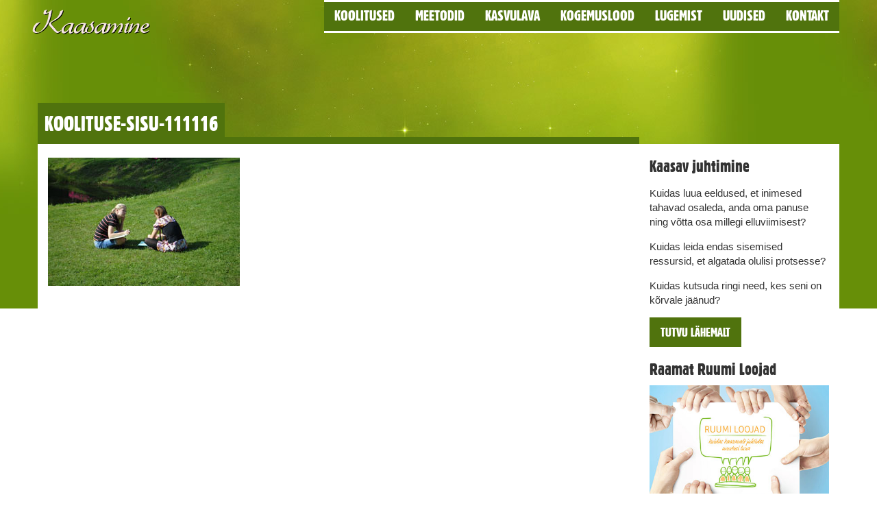

--- FILE ---
content_type: text/html; charset=UTF-8
request_url: https://kaasamine.ee/koolitused/kaasava-juhtimise-koolitus-2012/koolituse-sisu-111116/
body_size: 7938
content:
<!DOCTYPE html>
<html lang="en">
  <head>
    <meta charset="utf-8">
    <meta http-equiv="X-UA-Compatible" content="IE=edge">
    <meta name="viewport" content="width=device-width, initial-scale=1">
    <link rel="stylesheet" href="//maxcdn.bootstrapcdn.com/font-awesome/4.3.0/css/font-awesome.min.css">
    
    

    <!-- Google tag (gtag.js) -->
<script async src="https://www.googletagmanager.com/gtag/js?id=G-ZHDVPVGSMD"></script>
<script>
  window.dataLayer = window.dataLayer || [];
  function gtag(){dataLayer.push(arguments);}
  gtag('js', new Date());
  gtag('config', 'UA-23399287-1');
  gtag('config', 'G-ZHDVPVGSMD');
</script>
    <title>
      koolituse-sisu-111116 - Kaasav juhtimine    </title>
<link data-rocket-preload as="style" href="https://fonts.googleapis.com/css?family=Playball%7CMontserrat&#038;display=swap" rel="preload">
<link href="https://fonts.googleapis.com/css?family=Playball%7CMontserrat&#038;display=swap" media="print" onload="this.media=&#039;all&#039;" rel="stylesheet">
<noscript><link rel="stylesheet" href="https://fonts.googleapis.com/css?family=Playball%7CMontserrat&#038;display=swap"></noscript>

    <meta name='robots' content='index, follow, max-image-preview:large, max-snippet:-1, max-video-preview:-1' />

	<!-- This site is optimized with the Yoast SEO plugin v26.7 - https://yoast.com/wordpress/plugins/seo/ -->
	<link rel="canonical" href="https://kaasamine.ee/koolitused/kaasava-juhtimise-koolitus-2012/koolituse-sisu-111116/" />
	<meta property="og:locale" content="et_EE" />
	<meta property="og:type" content="article" />
	<meta property="og:title" content="koolituse-sisu-111116 - Kaasav juhtimine" />
	<meta property="og:url" content="https://kaasamine.ee/koolitused/kaasava-juhtimise-koolitus-2012/koolituse-sisu-111116/" />
	<meta property="og:site_name" content="Kaasav juhtimine" />
	<meta property="og:image" content="https://kaasamine.ee/koolitused/kaasava-juhtimise-koolitus-2012/koolituse-sisu-111116" />
	<meta property="og:image:width" content="280" />
	<meta property="og:image:height" content="187" />
	<meta property="og:image:type" content="image/jpeg" />
	<meta name="twitter:card" content="summary_large_image" />
	<script type="application/ld+json" class="yoast-schema-graph">{"@context":"https://schema.org","@graph":[{"@type":"WebPage","@id":"https://kaasamine.ee/koolitused/kaasava-juhtimise-koolitus-2012/koolituse-sisu-111116/","url":"https://kaasamine.ee/koolitused/kaasava-juhtimise-koolitus-2012/koolituse-sisu-111116/","name":"koolituse-sisu-111116 - Kaasav juhtimine","isPartOf":{"@id":"https://kaasamine.ee/#website"},"primaryImageOfPage":{"@id":"https://kaasamine.ee/koolitused/kaasava-juhtimise-koolitus-2012/koolituse-sisu-111116/#primaryimage"},"image":{"@id":"https://kaasamine.ee/koolitused/kaasava-juhtimise-koolitus-2012/koolituse-sisu-111116/#primaryimage"},"thumbnailUrl":"https://kaasamine.ee/wp-content/uploads/2017/01/koolituse-sisu-111116.jpg","datePublished":"2017-01-06T12:58:55+00:00","breadcrumb":{"@id":"https://kaasamine.ee/koolitused/kaasava-juhtimise-koolitus-2012/koolituse-sisu-111116/#breadcrumb"},"inLanguage":"et","potentialAction":[{"@type":"ReadAction","target":["https://kaasamine.ee/koolitused/kaasava-juhtimise-koolitus-2012/koolituse-sisu-111116/"]}]},{"@type":"ImageObject","inLanguage":"et","@id":"https://kaasamine.ee/koolitused/kaasava-juhtimise-koolitus-2012/koolituse-sisu-111116/#primaryimage","url":"https://kaasamine.ee/wp-content/uploads/2017/01/koolituse-sisu-111116.jpg","contentUrl":"https://kaasamine.ee/wp-content/uploads/2017/01/koolituse-sisu-111116.jpg","width":280,"height":187},{"@type":"BreadcrumbList","@id":"https://kaasamine.ee/koolitused/kaasava-juhtimise-koolitus-2012/koolituse-sisu-111116/#breadcrumb","itemListElement":[{"@type":"ListItem","position":1,"name":"Home","item":"https://kaasamine.ee/"},{"@type":"ListItem","position":2,"name":"Koolitused","item":"https://kaasamine.ee/koolitused/"},{"@type":"ListItem","position":3,"name":"Kuidas inspireerida inimesi tegutsema, võtma vastutust ja leidma uuenduslikke lahendusi?","item":"https://kaasamine.ee/koolitused/kaasava-juhtimise-koolitus-2012/"},{"@type":"ListItem","position":4,"name":"koolituse-sisu-111116"}]},{"@type":"WebSite","@id":"https://kaasamine.ee/#website","url":"https://kaasamine.ee/","name":"Kaasav juhtimine","description":"Kaasav juhtimine peopesal","publisher":{"@id":"https://kaasamine.ee/#organization"},"potentialAction":[{"@type":"SearchAction","target":{"@type":"EntryPoint","urlTemplate":"https://kaasamine.ee/?s={search_term_string}"},"query-input":{"@type":"PropertyValueSpecification","valueRequired":true,"valueName":"search_term_string"}}],"inLanguage":"et"},{"@type":"Organization","@id":"https://kaasamine.ee/#organization","name":"Kaasamine","url":"https://kaasamine.ee/","logo":{"@type":"ImageObject","inLanguage":"et","@id":"https://kaasamine.ee/#/schema/logo/image/","url":"https://kaasamine.ee/wp-content/uploads/2017/01/logo.png","contentUrl":"https://kaasamine.ee/wp-content/uploads/2017/01/logo.png","width":185,"height":50,"caption":"Kaasamine"},"image":{"@id":"https://kaasamine.ee/#/schema/logo/image/"}}]}</script>
	<!-- / Yoast SEO plugin. -->


<link href='https://fonts.gstatic.com' crossorigin rel='preconnect' />
<link rel="alternate" title="oEmbed (JSON)" type="application/json+oembed" href="https://kaasamine.ee/wp-json/oembed/1.0/embed?url=https%3A%2F%2Fkaasamine.ee%2Fkoolitused%2Fkaasava-juhtimise-koolitus-2012%2Fkoolituse-sisu-111116%2F" />
<link rel="alternate" title="oEmbed (XML)" type="text/xml+oembed" href="https://kaasamine.ee/wp-json/oembed/1.0/embed?url=https%3A%2F%2Fkaasamine.ee%2Fkoolitused%2Fkaasava-juhtimise-koolitus-2012%2Fkoolituse-sisu-111116%2F&#038;format=xml" />
<style id='wp-img-auto-sizes-contain-inline-css' type='text/css'>
img:is([sizes=auto i],[sizes^="auto," i]){contain-intrinsic-size:3000px 1500px}
/*# sourceURL=wp-img-auto-sizes-contain-inline-css */
</style>
<style id='wp-emoji-styles-inline-css' type='text/css'>

	img.wp-smiley, img.emoji {
		display: inline !important;
		border: none !important;
		box-shadow: none !important;
		height: 1em !important;
		width: 1em !important;
		margin: 0 0.07em !important;
		vertical-align: -0.1em !important;
		background: none !important;
		padding: 0 !important;
	}
/*# sourceURL=wp-emoji-styles-inline-css */
</style>
<style id='wp-block-library-inline-css' type='text/css'>
:root{--wp-block-synced-color:#7a00df;--wp-block-synced-color--rgb:122,0,223;--wp-bound-block-color:var(--wp-block-synced-color);--wp-editor-canvas-background:#ddd;--wp-admin-theme-color:#007cba;--wp-admin-theme-color--rgb:0,124,186;--wp-admin-theme-color-darker-10:#006ba1;--wp-admin-theme-color-darker-10--rgb:0,107,160.5;--wp-admin-theme-color-darker-20:#005a87;--wp-admin-theme-color-darker-20--rgb:0,90,135;--wp-admin-border-width-focus:2px}@media (min-resolution:192dpi){:root{--wp-admin-border-width-focus:1.5px}}.wp-element-button{cursor:pointer}:root .has-very-light-gray-background-color{background-color:#eee}:root .has-very-dark-gray-background-color{background-color:#313131}:root .has-very-light-gray-color{color:#eee}:root .has-very-dark-gray-color{color:#313131}:root .has-vivid-green-cyan-to-vivid-cyan-blue-gradient-background{background:linear-gradient(135deg,#00d084,#0693e3)}:root .has-purple-crush-gradient-background{background:linear-gradient(135deg,#34e2e4,#4721fb 50%,#ab1dfe)}:root .has-hazy-dawn-gradient-background{background:linear-gradient(135deg,#faaca8,#dad0ec)}:root .has-subdued-olive-gradient-background{background:linear-gradient(135deg,#fafae1,#67a671)}:root .has-atomic-cream-gradient-background{background:linear-gradient(135deg,#fdd79a,#004a59)}:root .has-nightshade-gradient-background{background:linear-gradient(135deg,#330968,#31cdcf)}:root .has-midnight-gradient-background{background:linear-gradient(135deg,#020381,#2874fc)}:root{--wp--preset--font-size--normal:16px;--wp--preset--font-size--huge:42px}.has-regular-font-size{font-size:1em}.has-larger-font-size{font-size:2.625em}.has-normal-font-size{font-size:var(--wp--preset--font-size--normal)}.has-huge-font-size{font-size:var(--wp--preset--font-size--huge)}.has-text-align-center{text-align:center}.has-text-align-left{text-align:left}.has-text-align-right{text-align:right}.has-fit-text{white-space:nowrap!important}#end-resizable-editor-section{display:none}.aligncenter{clear:both}.items-justified-left{justify-content:flex-start}.items-justified-center{justify-content:center}.items-justified-right{justify-content:flex-end}.items-justified-space-between{justify-content:space-between}.screen-reader-text{border:0;clip-path:inset(50%);height:1px;margin:-1px;overflow:hidden;padding:0;position:absolute;width:1px;word-wrap:normal!important}.screen-reader-text:focus{background-color:#ddd;clip-path:none;color:#444;display:block;font-size:1em;height:auto;left:5px;line-height:normal;padding:15px 23px 14px;text-decoration:none;top:5px;width:auto;z-index:100000}html :where(.has-border-color){border-style:solid}html :where([style*=border-top-color]){border-top-style:solid}html :where([style*=border-right-color]){border-right-style:solid}html :where([style*=border-bottom-color]){border-bottom-style:solid}html :where([style*=border-left-color]){border-left-style:solid}html :where([style*=border-width]){border-style:solid}html :where([style*=border-top-width]){border-top-style:solid}html :where([style*=border-right-width]){border-right-style:solid}html :where([style*=border-bottom-width]){border-bottom-style:solid}html :where([style*=border-left-width]){border-left-style:solid}html :where(img[class*=wp-image-]){height:auto;max-width:100%}:where(figure){margin:0 0 1em}html :where(.is-position-sticky){--wp-admin--admin-bar--position-offset:var(--wp-admin--admin-bar--height,0px)}@media screen and (max-width:600px){html :where(.is-position-sticky){--wp-admin--admin-bar--position-offset:0px}}

/*# sourceURL=wp-block-library-inline-css */
</style><style id='wp-block-heading-inline-css' type='text/css'>
h1:where(.wp-block-heading).has-background,h2:where(.wp-block-heading).has-background,h3:where(.wp-block-heading).has-background,h4:where(.wp-block-heading).has-background,h5:where(.wp-block-heading).has-background,h6:where(.wp-block-heading).has-background{padding:1.25em 2.375em}h1.has-text-align-left[style*=writing-mode]:where([style*=vertical-lr]),h1.has-text-align-right[style*=writing-mode]:where([style*=vertical-rl]),h2.has-text-align-left[style*=writing-mode]:where([style*=vertical-lr]),h2.has-text-align-right[style*=writing-mode]:where([style*=vertical-rl]),h3.has-text-align-left[style*=writing-mode]:where([style*=vertical-lr]),h3.has-text-align-right[style*=writing-mode]:where([style*=vertical-rl]),h4.has-text-align-left[style*=writing-mode]:where([style*=vertical-lr]),h4.has-text-align-right[style*=writing-mode]:where([style*=vertical-rl]),h5.has-text-align-left[style*=writing-mode]:where([style*=vertical-lr]),h5.has-text-align-right[style*=writing-mode]:where([style*=vertical-rl]),h6.has-text-align-left[style*=writing-mode]:where([style*=vertical-lr]),h6.has-text-align-right[style*=writing-mode]:where([style*=vertical-rl]){rotate:180deg}
/*# sourceURL=https://kaasamine.ee/wp-includes/blocks/heading/style.min.css */
</style>
<style id='wp-block-paragraph-inline-css' type='text/css'>
.is-small-text{font-size:.875em}.is-regular-text{font-size:1em}.is-large-text{font-size:2.25em}.is-larger-text{font-size:3em}.has-drop-cap:not(:focus):first-letter{float:left;font-size:8.4em;font-style:normal;font-weight:100;line-height:.68;margin:.05em .1em 0 0;text-transform:uppercase}body.rtl .has-drop-cap:not(:focus):first-letter{float:none;margin-left:.1em}p.has-drop-cap.has-background{overflow:hidden}:root :where(p.has-background){padding:1.25em 2.375em}:where(p.has-text-color:not(.has-link-color)) a{color:inherit}p.has-text-align-left[style*="writing-mode:vertical-lr"],p.has-text-align-right[style*="writing-mode:vertical-rl"]{rotate:180deg}
/*# sourceURL=https://kaasamine.ee/wp-includes/blocks/paragraph/style.min.css */
</style>
<style id='wp-block-spacer-inline-css' type='text/css'>
.wp-block-spacer{clear:both}
/*# sourceURL=https://kaasamine.ee/wp-includes/blocks/spacer/style.min.css */
</style>
<style id='global-styles-inline-css' type='text/css'>
:root{--wp--preset--aspect-ratio--square: 1;--wp--preset--aspect-ratio--4-3: 4/3;--wp--preset--aspect-ratio--3-4: 3/4;--wp--preset--aspect-ratio--3-2: 3/2;--wp--preset--aspect-ratio--2-3: 2/3;--wp--preset--aspect-ratio--16-9: 16/9;--wp--preset--aspect-ratio--9-16: 9/16;--wp--preset--color--black: #000000;--wp--preset--color--cyan-bluish-gray: #abb8c3;--wp--preset--color--white: #ffffff;--wp--preset--color--pale-pink: #f78da7;--wp--preset--color--vivid-red: #cf2e2e;--wp--preset--color--luminous-vivid-orange: #ff6900;--wp--preset--color--luminous-vivid-amber: #fcb900;--wp--preset--color--light-green-cyan: #7bdcb5;--wp--preset--color--vivid-green-cyan: #00d084;--wp--preset--color--pale-cyan-blue: #8ed1fc;--wp--preset--color--vivid-cyan-blue: #0693e3;--wp--preset--color--vivid-purple: #9b51e0;--wp--preset--gradient--vivid-cyan-blue-to-vivid-purple: linear-gradient(135deg,rgb(6,147,227) 0%,rgb(155,81,224) 100%);--wp--preset--gradient--light-green-cyan-to-vivid-green-cyan: linear-gradient(135deg,rgb(122,220,180) 0%,rgb(0,208,130) 100%);--wp--preset--gradient--luminous-vivid-amber-to-luminous-vivid-orange: linear-gradient(135deg,rgb(252,185,0) 0%,rgb(255,105,0) 100%);--wp--preset--gradient--luminous-vivid-orange-to-vivid-red: linear-gradient(135deg,rgb(255,105,0) 0%,rgb(207,46,46) 100%);--wp--preset--gradient--very-light-gray-to-cyan-bluish-gray: linear-gradient(135deg,rgb(238,238,238) 0%,rgb(169,184,195) 100%);--wp--preset--gradient--cool-to-warm-spectrum: linear-gradient(135deg,rgb(74,234,220) 0%,rgb(151,120,209) 20%,rgb(207,42,186) 40%,rgb(238,44,130) 60%,rgb(251,105,98) 80%,rgb(254,248,76) 100%);--wp--preset--gradient--blush-light-purple: linear-gradient(135deg,rgb(255,206,236) 0%,rgb(152,150,240) 100%);--wp--preset--gradient--blush-bordeaux: linear-gradient(135deg,rgb(254,205,165) 0%,rgb(254,45,45) 50%,rgb(107,0,62) 100%);--wp--preset--gradient--luminous-dusk: linear-gradient(135deg,rgb(255,203,112) 0%,rgb(199,81,192) 50%,rgb(65,88,208) 100%);--wp--preset--gradient--pale-ocean: linear-gradient(135deg,rgb(255,245,203) 0%,rgb(182,227,212) 50%,rgb(51,167,181) 100%);--wp--preset--gradient--electric-grass: linear-gradient(135deg,rgb(202,248,128) 0%,rgb(113,206,126) 100%);--wp--preset--gradient--midnight: linear-gradient(135deg,rgb(2,3,129) 0%,rgb(40,116,252) 100%);--wp--preset--font-size--small: 13px;--wp--preset--font-size--medium: 20px;--wp--preset--font-size--large: 36px;--wp--preset--font-size--x-large: 42px;--wp--preset--spacing--20: 0.44rem;--wp--preset--spacing--30: 0.67rem;--wp--preset--spacing--40: 1rem;--wp--preset--spacing--50: 1.5rem;--wp--preset--spacing--60: 2.25rem;--wp--preset--spacing--70: 3.38rem;--wp--preset--spacing--80: 5.06rem;--wp--preset--shadow--natural: 6px 6px 9px rgba(0, 0, 0, 0.2);--wp--preset--shadow--deep: 12px 12px 50px rgba(0, 0, 0, 0.4);--wp--preset--shadow--sharp: 6px 6px 0px rgba(0, 0, 0, 0.2);--wp--preset--shadow--outlined: 6px 6px 0px -3px rgb(255, 255, 255), 6px 6px rgb(0, 0, 0);--wp--preset--shadow--crisp: 6px 6px 0px rgb(0, 0, 0);}:where(.is-layout-flex){gap: 0.5em;}:where(.is-layout-grid){gap: 0.5em;}body .is-layout-flex{display: flex;}.is-layout-flex{flex-wrap: wrap;align-items: center;}.is-layout-flex > :is(*, div){margin: 0;}body .is-layout-grid{display: grid;}.is-layout-grid > :is(*, div){margin: 0;}:where(.wp-block-columns.is-layout-flex){gap: 2em;}:where(.wp-block-columns.is-layout-grid){gap: 2em;}:where(.wp-block-post-template.is-layout-flex){gap: 1.25em;}:where(.wp-block-post-template.is-layout-grid){gap: 1.25em;}.has-black-color{color: var(--wp--preset--color--black) !important;}.has-cyan-bluish-gray-color{color: var(--wp--preset--color--cyan-bluish-gray) !important;}.has-white-color{color: var(--wp--preset--color--white) !important;}.has-pale-pink-color{color: var(--wp--preset--color--pale-pink) !important;}.has-vivid-red-color{color: var(--wp--preset--color--vivid-red) !important;}.has-luminous-vivid-orange-color{color: var(--wp--preset--color--luminous-vivid-orange) !important;}.has-luminous-vivid-amber-color{color: var(--wp--preset--color--luminous-vivid-amber) !important;}.has-light-green-cyan-color{color: var(--wp--preset--color--light-green-cyan) !important;}.has-vivid-green-cyan-color{color: var(--wp--preset--color--vivid-green-cyan) !important;}.has-pale-cyan-blue-color{color: var(--wp--preset--color--pale-cyan-blue) !important;}.has-vivid-cyan-blue-color{color: var(--wp--preset--color--vivid-cyan-blue) !important;}.has-vivid-purple-color{color: var(--wp--preset--color--vivid-purple) !important;}.has-black-background-color{background-color: var(--wp--preset--color--black) !important;}.has-cyan-bluish-gray-background-color{background-color: var(--wp--preset--color--cyan-bluish-gray) !important;}.has-white-background-color{background-color: var(--wp--preset--color--white) !important;}.has-pale-pink-background-color{background-color: var(--wp--preset--color--pale-pink) !important;}.has-vivid-red-background-color{background-color: var(--wp--preset--color--vivid-red) !important;}.has-luminous-vivid-orange-background-color{background-color: var(--wp--preset--color--luminous-vivid-orange) !important;}.has-luminous-vivid-amber-background-color{background-color: var(--wp--preset--color--luminous-vivid-amber) !important;}.has-light-green-cyan-background-color{background-color: var(--wp--preset--color--light-green-cyan) !important;}.has-vivid-green-cyan-background-color{background-color: var(--wp--preset--color--vivid-green-cyan) !important;}.has-pale-cyan-blue-background-color{background-color: var(--wp--preset--color--pale-cyan-blue) !important;}.has-vivid-cyan-blue-background-color{background-color: var(--wp--preset--color--vivid-cyan-blue) !important;}.has-vivid-purple-background-color{background-color: var(--wp--preset--color--vivid-purple) !important;}.has-black-border-color{border-color: var(--wp--preset--color--black) !important;}.has-cyan-bluish-gray-border-color{border-color: var(--wp--preset--color--cyan-bluish-gray) !important;}.has-white-border-color{border-color: var(--wp--preset--color--white) !important;}.has-pale-pink-border-color{border-color: var(--wp--preset--color--pale-pink) !important;}.has-vivid-red-border-color{border-color: var(--wp--preset--color--vivid-red) !important;}.has-luminous-vivid-orange-border-color{border-color: var(--wp--preset--color--luminous-vivid-orange) !important;}.has-luminous-vivid-amber-border-color{border-color: var(--wp--preset--color--luminous-vivid-amber) !important;}.has-light-green-cyan-border-color{border-color: var(--wp--preset--color--light-green-cyan) !important;}.has-vivid-green-cyan-border-color{border-color: var(--wp--preset--color--vivid-green-cyan) !important;}.has-pale-cyan-blue-border-color{border-color: var(--wp--preset--color--pale-cyan-blue) !important;}.has-vivid-cyan-blue-border-color{border-color: var(--wp--preset--color--vivid-cyan-blue) !important;}.has-vivid-purple-border-color{border-color: var(--wp--preset--color--vivid-purple) !important;}.has-vivid-cyan-blue-to-vivid-purple-gradient-background{background: var(--wp--preset--gradient--vivid-cyan-blue-to-vivid-purple) !important;}.has-light-green-cyan-to-vivid-green-cyan-gradient-background{background: var(--wp--preset--gradient--light-green-cyan-to-vivid-green-cyan) !important;}.has-luminous-vivid-amber-to-luminous-vivid-orange-gradient-background{background: var(--wp--preset--gradient--luminous-vivid-amber-to-luminous-vivid-orange) !important;}.has-luminous-vivid-orange-to-vivid-red-gradient-background{background: var(--wp--preset--gradient--luminous-vivid-orange-to-vivid-red) !important;}.has-very-light-gray-to-cyan-bluish-gray-gradient-background{background: var(--wp--preset--gradient--very-light-gray-to-cyan-bluish-gray) !important;}.has-cool-to-warm-spectrum-gradient-background{background: var(--wp--preset--gradient--cool-to-warm-spectrum) !important;}.has-blush-light-purple-gradient-background{background: var(--wp--preset--gradient--blush-light-purple) !important;}.has-blush-bordeaux-gradient-background{background: var(--wp--preset--gradient--blush-bordeaux) !important;}.has-luminous-dusk-gradient-background{background: var(--wp--preset--gradient--luminous-dusk) !important;}.has-pale-ocean-gradient-background{background: var(--wp--preset--gradient--pale-ocean) !important;}.has-electric-grass-gradient-background{background: var(--wp--preset--gradient--electric-grass) !important;}.has-midnight-gradient-background{background: var(--wp--preset--gradient--midnight) !important;}.has-small-font-size{font-size: var(--wp--preset--font-size--small) !important;}.has-medium-font-size{font-size: var(--wp--preset--font-size--medium) !important;}.has-large-font-size{font-size: var(--wp--preset--font-size--large) !important;}.has-x-large-font-size{font-size: var(--wp--preset--font-size--x-large) !important;}
/*# sourceURL=global-styles-inline-css */
</style>

<style id='classic-theme-styles-inline-css' type='text/css'>
/*! This file is auto-generated */
.wp-block-button__link{color:#fff;background-color:#32373c;border-radius:9999px;box-shadow:none;text-decoration:none;padding:calc(.667em + 2px) calc(1.333em + 2px);font-size:1.125em}.wp-block-file__button{background:#32373c;color:#fff;text-decoration:none}
/*# sourceURL=/wp-includes/css/classic-themes.min.css */
</style>
<link rel='stylesheet' id='bootstrap_css-css' href='https://kaasamine.ee/wp-content/themes/trailrun/css/bootstrap.min.css?ver=3383ccf75e5cefa47e4c7b5bce1b082e' type='text/css' media='all' />
<link rel='stylesheet' id='main_css-css' href='https://kaasamine.ee/wp-content/themes/trailrun/style.css?ver=3383ccf75e5cefa47e4c7b5bce1b082e' type='text/css' media='all' />
<script type="text/javascript" src="https://kaasamine.ee/wp-includes/js/jquery/jquery.min.js?ver=3.7.1" id="jquery-core-js"></script>
<script type="text/javascript" src="https://kaasamine.ee/wp-includes/js/jquery/jquery-migrate.min.js?ver=3.4.1" id="jquery-migrate-js"></script>
<link rel="https://api.w.org/" href="https://kaasamine.ee/wp-json/" /><link rel="alternate" title="JSON" type="application/json" href="https://kaasamine.ee/wp-json/wp/v2/media/229" /><link rel="EditURI" type="application/rsd+xml" title="RSD" href="https://kaasamine.ee/xmlrpc.php?rsd" />

<link rel='shortlink' href='https://kaasamine.ee/?p=229' />
<link rel="icon" href="https://kaasamine.ee/wp-content/uploads/2020/10/cropped-kaasamine-favicon-32x32.png" sizes="32x32" />
<link rel="icon" href="https://kaasamine.ee/wp-content/uploads/2020/10/cropped-kaasamine-favicon-192x192.png" sizes="192x192" />
<link rel="apple-touch-icon" href="https://kaasamine.ee/wp-content/uploads/2020/10/cropped-kaasamine-favicon-180x180.png" />
<meta name="msapplication-TileImage" content="https://kaasamine.ee/wp-content/uploads/2020/10/cropped-kaasamine-favicon-270x270.png" />

  <meta name="generator" content="AccelerateWP 3.20.0.3-1.1-32" data-wpr-features="wpr_desktop" /></head>

  <body class="attachment wp-singular attachment-template-default attachmentid-229 attachment-jpeg wp-theme-trailrun metaslider-plugin">

    <div data-rocket-location-hash="390da3e7ba8a8353e56ad98be98d5b0e" class="header">
      <div class="navbar navbar-default">
        <div data-rocket-location-hash="40f22408a88335a0945fffe944caafc3" class="container">
          <div data-rocket-location-hash="5af47f6829f724b092e5b844a38e0bc1" class="row">
            <div class="navbar-header">
              <a class="navbar-brand" href="https://kaasamine.ee"><div class="widget"><img width="185" height="50" alt="Kaasamine logo" class="attachment-full" style="max-width: 100%;" src="https://kaasamine.ee/wp-content/uploads/2017/01/logo.png" /></div></a>
              <button type="button" class="navbar-toggle collapsed" data-toggle="collapse" data-target=".navbar-collapse">
                <span class="sr-only">Toggle navigation</span>
                <span class="icon-bar"></span>
                <span class="icon-bar"></span>
                <span class="icon-bar"></span>
              </button>
            </div>

            <div class="navbar-collapse collapse">

              <ul id="menu-menu-1" class="nav navbar-nav"><li id="menu-item-23" class="menu-item menu-item-type-post_type menu-item-object-page menu-item-has-children menu-item-23"><a href="https://kaasamine.ee/koolitused/">Koolitused</a>
<ul class="sub-menu">
	<li id="menu-item-1129" class="menu-item menu-item-type-post_type menu-item-object-page menu-item-1129"><a href="https://kaasamine.ee/koolitused/kaasava-juhtimise-koolitus-2024/">Kaasava juhtimise koolitus 2024</a></li>
	<li id="menu-item-175" class="menu-item menu-item-type-post_type menu-item-object-page menu-item-175"><a href="https://kaasamine.ee/koolitused/kaasajate-kasvulava/">Kaasajate Kasvulava</a></li>
	<li id="menu-item-177" class="menu-item menu-item-type-post_type menu-item-object-page menu-item-177"><a href="https://kaasamine.ee/koolitused/toimunud-koolitused/">Toimunud koolitused</a></li>
</ul>
</li>
<li id="menu-item-25" class="menu-item menu-item-type-post_type menu-item-object-page menu-item-has-children menu-item-25"><a href="https://kaasamine.ee/meetodid/">Meetodid</a>
<ul class="sub-menu">
	<li id="menu-item-263" class="menu-item menu-item-type-post_type menu-item-object-page menu-item-263"><a href="https://kaasamine.ee/meetodid/ring/">Ring</a></li>
	<li id="menu-item-38" class="menu-item menu-item-type-post_type menu-item-object-page menu-item-38"><a href="https://kaasamine.ee/meetodid/maailmakohvik/">Maailmakohvik</a></li>
	<li id="menu-item-262" class="menu-item menu-item-type-post_type menu-item-object-page menu-item-262"><a href="https://kaasamine.ee/meetodid/tunnustav-avastamine/">Tunnustav avastamine</a></li>
	<li id="menu-item-42" class="menu-item menu-item-type-post_type menu-item-object-page menu-item-42"><a href="https://kaasamine.ee/meetodid/avatud-ruum/">Avatud ruum</a></li>
	<li id="menu-item-264" class="menu-item menu-item-type-post_type menu-item-object-page menu-item-264"><a href="https://kaasamine.ee/meetodid/tooriistad/">Tööriistad</a></li>
</ul>
</li>
<li id="menu-item-20" class="menu-item menu-item-type-post_type menu-item-object-page menu-item-20"><a href="https://kaasamine.ee/kaasajate-kasvulava/">Kasvulava</a></li>
<li id="menu-item-21" class="menu-item menu-item-type-post_type menu-item-object-page menu-item-has-children menu-item-21"><a href="https://kaasamine.ee/kogemuslood/">Kogemuslood</a>
<ul class="sub-menu">
	<li id="menu-item-286" class="menu-item menu-item-type-post_type menu-item-object-page menu-item-286"><a href="https://kaasamine.ee/kogemuslood/naited-kaasamisest/">Näited kaasamisest</a></li>
	<li id="menu-item-285" class="menu-item menu-item-type-post_type menu-item-object-page menu-item-285"><a href="https://kaasamine.ee/kogemuslood/kaasava-juhi-praktikad/">Kaasava juhi praktikad</a></li>
</ul>
</li>
<li id="menu-item-24" class="menu-item menu-item-type-post_type menu-item-object-page menu-item-24"><a href="https://kaasamine.ee/lugemist/">Lugemist</a></li>
<li id="menu-item-26" class="menu-item menu-item-type-post_type menu-item-object-page menu-item-26"><a href="https://kaasamine.ee/uudised/">Uudised</a></li>
<li id="menu-item-22" class="menu-item menu-item-type-post_type menu-item-object-page menu-item-22"><a href="https://kaasamine.ee/kontakt/">Kontakt</a></li>
</ul>
            </div><!--/.navbar-collapse -->
          </div>
        </div>
      </div>
    </div>
  <div data-rocket-location-hash="1d6f4d1ee58c0d6dc214a982c94e62a9" class="mainbody">
    <div data-rocket-location-hash="c2b2a1461d8b94e639cd80a05325878c" class="container">
      <div class="row">
        
        <div class="col-md-9">
          <div class="row page-header">
            <h1>koolituse-sisu-111116</h1>
          </div>
        </div>
        <div class="col-md-9 box-content">
        
          <p class="attachment"><a href='https://kaasamine.ee/wp-content/uploads/2017/01/koolituse-sisu-111116.jpg'><img fetchpriority="high" decoding="async" width="280" height="187" src="https://kaasamine.ee/wp-content/uploads/2017/01/koolituse-sisu-111116.jpg" class="attachment-medium size-medium" alt="" /></a></p>

          
        </div>
        <div class="col-md-3 box-sidebar">

          <div class="widget">
<h3 class="wp-block-heading">Kaasav juhtimine</h3>
</div><div class="widget">
<p>Kuidas luua eeldused, et inimesed tahavad osaleda, anda oma panuse ning võtta osa millegi elluviimisest?</p>
</div><div class="widget">
<p>Kuidas leida endas sisemised ressursid, et algatada olulisi protsesse?</p>
</div><div class="widget">
<p>Kuidas kutsuda ringi need, kes seni on kõrvale jäänud?</p>
</div><div class="widget">
<p><a class="btn btn-lg" href="/kaasav-juhtimine/">Tutvu lähemalt</a></p>
</div><div class="widget"><h3>Raamat Ruumi Loojad</h3><a href="http://kaasamine.ee/wp-content/uploads/2017/01/raamat-ruumi-loojad-140109.pdf" target="_blank" class="widget_sp_image-image-link" title="Raamat Ruumi Loojad"><img width="400" height="283" alt="Raamat Ruumiloojad" class="attachment-full aligncenter" style="max-width: 100%;" srcset="https://kaasamine.ee/wp-content/uploads/2017/01/raamat-ruumi-loojad-131227.jpg 400w, https://kaasamine.ee/wp-content/uploads/2017/01/raamat-ruumi-loojad-131227-300x212.jpg 300w" sizes="(max-width: 400px) 100vw, 400px" src="https://kaasamine.ee/wp-content/uploads/2017/01/raamat-ruumi-loojad-131227.jpg" /></a><div class="widget_sp_image-description" ><p>Raamat kaasamishuvilistele, juhtidele, maailmamuutjatele</p>
</div></div><div class="widget">
<div style="height:10px" aria-hidden="true" class="wp-block-spacer"></div>
</div><div class="widget">
<h3 class="wp-block-heading">Kaasava juhtimise kogemuslood</h3>
</div><div class="widget">
<p class="has-text-align-left"><a href="/kaasamine-toetab-mojusate-otsuste-tegemist/">Kaasamine toetab mõjusate otsuste tegemist!</a></p>
</div><div class="widget">
<p class="has-text-align-right">- <em>Anneli Kimmel</em></p>
</div><div class="widget">
<p><a href="/kaasamise-kaudu-heade-suheteni/">Kaasamise kaudu heade suheteni!</a></p>
</div><div class="widget">
<p class="has-text-align-right">- <em>Ulla-Maia Timmo</em></p>
</div><div class="widget">
<p><a href="/kaasamise-praktikad-holbustavad-muutuste-juhtimist/">Kaasamise praktikad hõlbustavad muutuste juhtimist!</a></p>
</div><div class="widget">
<p class="has-text-align-right">- <em>Toomas Trapido</em></p>
</div><div class="widget">
<div style="height:10px" aria-hidden="true" class="wp-block-spacer"></div>
</div><div class="widget"><h3>Õppekorralduse põhimõtted</h3>			<div class="textwidget"><p><a class="btn" href="https://kaasamine.ee/wp-content/uploads/2021/10/oppekorralduse-pohimotted-211015.pdf" target="_blank">Täpsem info</a></p>
</div>
		</div><div class="widget">
<div style="height:10px" aria-hidden="true" class="wp-block-spacer"></div>
</div><div class="widget"><img width="268" height="107" alt="Ruumiloojad logo" class="attachment-full aligncenter" style="max-width: 100%;" src="https://kaasamine.ee/wp-content/uploads/2017/01/ruumiloojad-logo.jpg" /></div><div class="widget"><a href="http://www.oef.org.ee/programmid/norra.html" target="_blank" class="widget_sp_image-image-link"><img width="170" height="53" class="attachment-full aligncenter" style="max-width: 100%;" src="https://kaasamine.ee/wp-content/uploads/2017/01/Vabayhenduste-Fondi-logo.jpg" /></a></div><div class="widget"><a href="http://www.partnerlus.ee/" target="_blank" class="widget_sp_image-image-link"><img width="80" height="89" alt="Partnerlus logo" class="attachment-full aligncenter" style="max-width: 100%;" src="https://kaasamine.ee/wp-content/uploads/2017/01/Partnerlus_logo.jpg" /></a></div>          
        </div>
      </div>
    </div>
  </div>

		<div data-rocket-location-hash="7e3075f7649bb45227a47731db91c43e" class="footer">
			<div class="container">
				
				
				<div data-rocket-location-hash="e1970f303543623adcc06912cd87cb13" class="designed">Kodulehe valmistas <a title="Kodulehtede tegemine" href="https://kating.ee" target="_blank"><span>kating</span></a></div>				
			</div>
		</div>

    <script type="speculationrules">
{"prefetch":[{"source":"document","where":{"and":[{"href_matches":"/*"},{"not":{"href_matches":["/wp-*.php","/wp-admin/*","/wp-content/uploads/*","/wp-content/*","/wp-content/plugins/*","/wp-content/themes/trailrun/*","/*\\?(.+)"]}},{"not":{"selector_matches":"a[rel~=\"nofollow\"]"}},{"not":{"selector_matches":".no-prefetch, .no-prefetch a"}}]},"eagerness":"conservative"}]}
</script>
<script type="text/javascript" src="https://kaasamine.ee/wp-content/themes/trailrun/js/bootstrap.min.js?ver=3383ccf75e5cefa47e4c7b5bce1b082e" id="bootstrap_js-js"></script>

  	<script>var rocket_beacon_data = {"ajax_url":"https:\/\/kaasamine.ee\/wp-admin\/admin-ajax.php","nonce":"99ae6e5bd0","url":"https:\/\/kaasamine.ee\/koolitused\/kaasava-juhtimise-koolitus-2012\/koolituse-sisu-111116","is_mobile":false,"width_threshold":1600,"height_threshold":700,"delay":500,"debug":null,"status":{"atf":true,"lrc":true,"preconnect_external_domain":true},"elements":"img, video, picture, p, main, div, li, svg, section, header, span","lrc_threshold":1800,"preconnect_external_domain_elements":["link","script","iframe"],"preconnect_external_domain_exclusions":["static.cloudflareinsights.com","rel=\"profile\"","rel=\"preconnect\"","rel=\"dns-prefetch\"","rel=\"icon\""]}</script><script data-name="wpr-wpr-beacon" src='https://kaasamine.ee/wp-content/plugins/clsop/assets/js/wpr-beacon.min.js' async></script></body>
</html>
<!-- Performance optimized by AccelerateWP. - Debug: cached@1768960294 -->

--- FILE ---
content_type: text/css; charset=utf-8
request_url: https://kaasamine.ee/wp-content/themes/trailrun/style.css?ver=3383ccf75e5cefa47e4c7b5bce1b082e
body_size: 2643
content:
/*
Theme Name: Kaasamine
Theme URI: http://kating.ee
Author: Kating
Author URI: http://kating.ee
Description: Basic Bootstrap template
Version: 1.2
License: GNU General Public License v2 or later
License URI: http://www.gnu.org/licenses/gpl-2.0.html
Text Domain: kating.ee
*/

@font-face {
    font-family: goth;
    src: url(./fonts/goth821c.ttf);
}
html {
	min-height: 100%;
	position: relative;
}
body {
	background: transparent url(./images/header-bg.jpg) repeat-x center 0;
	font-size: 15px;
}
h1 {
	font-size: 2em;
}
h2 {
	font-size: 1.8em;
}
h3 {
	font-size: 1.6em;
}
h4 {
	font-size: 1.4em;
}
h5 {
	font-size: 1.2em;
}
h6 {
	font-size: 1.1em;
}
h1, h2, h3, h4, h5, h6 {
	font-family: goth;
	font-weight: normal;
}
a {
	color: #50730d;
	outline: none!important;
}
a:hover,
a:focus {
	color: #555;
	text-decoration: none;
	outline: none!important;
}
img.alignleft {
	float: left;
	margin: 10px 20px 10px 0;
}
img.aligncenter {
	display: block;
	margin: 10px auto;
}
img.alignright {
	float: right;
	margin: 10px 0 10px 20px;
}
img.size-full,
img.attachment-full {
	height: auto;
	max-width: 100%;
}
img.w-100 {
	height: auto;
	width: 100%;
}
.btn,
.btn a {
	background-color: #50730d;
	border: none;
	border-radius: 0;
	color: #fff;
	font-family: goth;
	text-transform: uppercase;
}
.btn:hover,
.brn:focus,
.btn:hover a,
.brn:focus a {
	opacity: 0.8;
	color: #fff;
}
.btn-large {
	font-size: 30px;
	padding: 15px 20px;
}
.col-md-9 {
	min-height: unset;
}

/*///////////////////////////////////////////////////////////////////////////////////////////////////
///// Header ////////////////////////////////////////////////////////////////////////////////////////
///////////////////////////////////////////////////////////////////////////////////////////////////*/
.header {
	height: 120px;
	position: relative;
	z-index: 4;
}
.navbar-default {
	background-color: transparent;
	border: none;
	border-radius: 0;
	font-family: goth;
	margin-bottom: 0;
}
.navbar-collapse {
	float: right;
	padding: 0;
}
.navbar-default .navbar-brand {
	color: #3673CC;
	font-family: goth;
	font-size: 30px;
	height: auto;
	line-height: 60px;
	padding: 0;
}
.navbar-default a.navbar-brand:focus,
.navbar-default a.navbar-brand:hover,
.navbar-default .navbar-nav > li > a:focus,
.navbar-default .navbar-nav > li > a:hover,
.navbar-nav .menu-item .sub-menu li a:hover {
	color: #ababab;
	transition: all 0.3s ease-in-out 0s;
}
.navbar-default .navbar-nav {
	background-color: #50730d;
	border-bottom: 3px solid #fff;
	border-top: 3px solid #fff;
	height: 48px;
}
.navbar-default .navbar-nav > li > a {
	color: #FFF;
	text-transform: uppercase;
}
.navbar-default .menu-item-language-current {
	display: none;
}
.navbar-brand .textwidget {
	padding-top: 15px;
}
.navbar-nav > li > a {
	font-size: 1.4em;
	padding-bottom: 5px;
	padding-top: 10px;
}
.navbar-nav .menu-item .sub-menu {
	background-color: #50730d;	
	display: none;
	list-style: none;
	min-width: 200px;
	padding: 0;
	position: absolute;
	transition: all 0.3s ease-in-out 0s;
}
.navbar-nav .menu-item .sub-menu li {
	padding: 5px 10px;
}
.navbar-nav .menu-item .sub-menu li a {
	color: #fff;
	display: block;
}
.navbar-nav .menu-item:hover .sub-menu {
	display: block;
}
.navbar-toggle {
	margin-top: 30px;
}
/*/////////////////////////////////////////////////////////////////////////////////////////////////*/

/*///////////////////////////////////////////////////////////////////////////////////////////////////
///// Showcase //////////////////////////////////////////////////////////////////////////////////////
///////////////////////////////////////////////////////////////////////////////////////////////////*/
.showcase {
	color: #fff;
	height: 200px;
	margin-bottom: 50px;
	z-index: 1;
}
.showcase .widget {
	background: rgba(86, 105, 143, 0.6);
	font-family: goth;
	font-size: 20px;
	margin-top: 90px;
	padding: 10px;
	position: relative;
	width: 450px;
}
.showcase .widget .fa {
	margin-right: 20px;
	text-align: center;
	width: 30px;
}
.showcase h3 {
	font-size: 2.5em;
	text-shadow: 1px 1px 1px rgba(0, 0, 0, 0.3);
}
.showcase p {
	font-size: 1.5em;
}
.showcase a {
	color: #fff;
	text-decoration: underline;
}
.showcase img {
	height: auto;
	width: 100%;
}.showcase .textwidget img {
	float: right;
	width: 120px;
}
.single .showcase {
	-webkit-background-size: cover;
  	-moz-background-size: cover;
  	-o-background-size: cover;
	background-color: #000;
	background-position: 50%;
	background-size: cover;
	border: none;
	height: 350px;
	margin: -100px 0 60px;
	padding: 0;
	width: 100%;
}
.showcase .page-header {
	border: none;
	color: #FFF;
	font-size: 1.6em;
	left: 0;
	margin: 0 auto;
	padding: 0;
	position: absolute;
	right: 0;
	text-align: center;
	top: 200px;
	z-index: 1000;
}
.showcase .page-header h1 {
	font-family: 'Playball', cursive;
	font-size: 2.6em;
	background-color: rgba(0, 0, 0, 0.4);
	display: inline-block;
	padding: 0 20px;
}
.showcase .metaslider img {
	border-radius: 15px;
	width: 400px;
}
.showcase .metaslider .caption-wrap {
	bottom: auto;
	margin-left: 450px;
	top: 0;
	width: 450px;
}
/*/////////////////////////////////////////////////////////////////////////////////////////////////*/

/*///////////////////////////////////////////////////////////////////////////////////////////////////
///// Mainbody //////////////////////////////////////////////////////////////////////////////////////
///////////////////////////////////////////////////////////////////////////////////////////////////*/
.mainbody .container {
	background-color: #fff;
	margin-top: 90px;
	position: relative;
	z-index: 3;
}
.home .mainbody .box-content {
	border: none;
	margin-top: 0;
}
.mainbody .box-content-top {
	background-color: #e5e5e5;
	font-size: 17px;
	margin-left: -15px;
}
.mainbody .box-content {
	border-top: 10px solid #50730d;
	margin-top: -10px;
	padding-bottom: 20px;
	padding-top: 20px;
}
.mainbody .box-sidebar .widget img {
	text-align: center;
	width: auto;
}
.mainbody .post-item {
	clear: both;
}
.mainbody .posts-btn {
	float: right;
	margin-top: 40px;
}
.mainbody .page-header {
	border-bottom: none;
	float: left;
	min-height: 60px;
	margin-bottom: 0;
	margin-top: -60px;
	padding-bottom: 0;
}
.mainbody .page-header h1 {
	background-color: #50730d;
	color: #fff;
	line-height: 60px;
	margin: 0;
	padding-left: 10px;
	padding-right: 10px;
	text-align: center;
	text-transform: uppercase;
}
.home .mainbody h1,
.page-id-271 .mainbody h1,
.page-id-282 .mainbody h1,
.page-id-298 .mainbody h1,
.page-id-301 .mainbody h1 {
	margin-bottom: 15px;
	text-align: center;
}
.home .mainbody .item,
.page-id-271 .mainbody .item,
.page-id-282 .mainbody .item,
.page-id-298 .mainbody .item,
.page-id-301 .mainbody .item {
	clear: both;
	margin-bottom: 20px;
}
.home .mainbody .thumbnail,
.blog .mainbody .thumbnail,
.page-id-269 .mainbody .thumbnail,
.page-id-271 .mainbody .thumbnail,
.page-id-286 .mainbody .thumbnail,
.page-id-289 .mainbody .thumbnail {
	border-radius: 50%;
	float: right;
	height: 150px;
	margin-left: 20px;
	overflow: hidden;
	padding: 0;
	position: relative;
	width: 150px;
}
.home .mainbody .thumbnail img,
.blog .mainbody .thumbnail img,
.page-id-269 .mainbody .thumbnail img,
.page-id-271 .mainbody .thumbnail img,
.page-id-286 .mainbody .thumbnail img,
.page-id-289 .mainbody .thumbnail img {
	height: 100%;
	max-width: none;
	width: auto;
}
.mainbody .widget {
	clear: both;
	margin: 15px 0;
}
.single .mainbody .thumbnail {
	border: none;
	float: right;
	margin-top: 60px;
}
.page-id-7 .mainbody h2 {
	display: none;
}
.mainbody .navigation {
	height: 70px;
	margin-top: 20px;
}
.mainbody .navigation ul {
	float: right;
	list-style: none;
	padding: 0;
}
.mainbody .navigation ul li {
	float: left;
	margin: 0 0 10px 5px;
}
.mainbody .navigation ul li.active .btn-primary {
	background-color: #ebebeb;
}
/*/////////////////////////////////////////////////////////////////////////////////////////////////*/

/*///////////////////////////////////////////////////////////////////////////////////////////////////
///// Footer //////////////////////////////////////////////////////////////////////////////////////
///////////////////////////////////////////////////////////////////////////////////////////////////*/
.footer .designed {
	font-size: 13px;
	float: right;
	margin: 20px 0;
}
.footer .designed span {
	font-family: 'Montserrat', sans-serif;
	text-transform: uppercase;
}
/*/////////////////////////////////////////////////////////////////////////////////////////////////*/

/*///////////////////////////////////////////////////////////////////////////////////////////////////
///// Table /////////////////////////////////////////////////////////////////////////////////////////
///////////////////////////////////////////////////////////////////////////////////////////////////*/
table p {
	margin: 0;
}
th,
td {
	padding: 5px 10px;
}
th {
	background-color: #c27638;
	color: #FFF;
}
tr:nth-child(odd) {
	background-color: #ccc;
}
tr:nth-child(even) {
	background-color: #eee;
}
/*/////////////////////////////////////////////////////////////////////////////////////////////////*/

/*///////////////////////////////////////////////////////////////////////////////////////////////////
///// Kontakt vorm //////////////////////////////////////////////////////////////////////////////////
///////////////////////////////////////////////////////////////////////////////////////////////////*/
.wpcf7 input, .wpcf7 textarea, .wpcf7 select {
	border: 2px solid #ebebeb;
	color: #434345;
	font-size: 16px;
	padding: 10px 20px;
}
.wpcf7 input:focus, .wpcf7 textarea:focus {
	border-color: #50730d;
	outline: none;
}
.wpcf7 textarea {
	height: 200px;
}
.wpcf7 input.wpcf7-submit {
	background-color: transparent;
	border: none;
	color: inherit;
	text-transform: uppercase;
	width: auto;
}
div.wpcf7-mail-sent-ok,
.wpcf7-mail-sent-ok {
	border: none;
}
.wpcf7-mail-sent-ok {
	background-color: #50730d;
	color: #FFF;
}
.wpcf7-validation-errors,
.wpcf7 .ajax-loader {
	display: none!important;
}
/*/////////////////////////////////////////////////////////////////////////////////////////////////*/

/*///////////////////////////////////////////////////////////////////////////////////////////////////
///// Piltide galerii ///////////////////////////////////////////////////////////////////////////////
///////////////////////////////////////////////////////////////////////////////////////////////////*/
.gallery-item {
	padding: 0 15px;
	position: relative;
}
.gallery-item a {
	display: block;
	overflow: hidden;
}
.gallery-item a::before {
	bottom: 0;
	color: #000;
	content: "\f067";
	font-family: FontAwesome;
	font-size: 40px;
	left: 0;
	opacity: 0;
	position: absolute;
	right: 0;
}
.gallery-item a:hover::before {
	bottom: 50%;
	line-height: 0;
	opacity: 1;
	transition: all 0.5s ease 0s;
}
.gallery-item img {
	border: none!important;
	height: auto;
	margin: 0;
	width: 100%;
}
.gallery-item a:hover img {
	opacity: 0.4;
	transition: all 0.5s ease 0s;
}
/*/////////////////////////////////////////////////////////////////////////////////////////////////*/

/*///////////////////////////////////////////////////////////////////////////////////////////////////
///// Mitmekeelsus //////////////////////////////////////////////////////////////////////////////////
///////////////////////////////////////////////////////////////////////////////////////////////////*/
.language {
	bottom: 0;
	position: absolute;
	right: 0;
}
.language #lang_sel_list {
	height: 12px;
}
.language #lang_sel_list ul a {
	background: transparent;
}
/*/////////////////////////////////////////////////////////////////////////////////////////////////*/

/* Responsive */

@media (max-width: 1199px) {
	.home .navbar-brand img
	.page-id-271 .navbar-brand img,
	.page-id-282 .navbar-brand img, {
		max-width: 298px!important;
	}	
}

@media (max-width: 991px) {
	.home .navbar-brand img,
	.page-id-271 .navbar-brand img,
	.page-id-282 .navbar-brand img {
		max-width: 345px!important;
	}
}

@media (max-width: 767px) {
	.home a.navbar-brand img,
	.page-id-271 a.navbar-brand img,
	.page-id-282 a.navbar-brand img {
		background-color: transparent;
	}
	.navbar-default .navbar-nav {
		border: none;
		height: auto;
		margin: 0;
	}
	.navbar-nav .menu-item:hover .sub-menu {
		display: none;
	}
	.navbar-default .navbar-collapse, .navbar-default .navbar-form {
		border: none;
	}
	.navbar-default .navbar-toggle .icon-bar {
		background-color: #FFF;
	}
	.navbar-default .navbar-toggle {
		background-color: #50730d;
		border-color: #231f20;
		margin-top: 50px;
	}
	.navbar-collapse {
		background-color: #c27638;
		border: 1px solid #333;
		box-shadow: none;
		position: absolute;
		right: 0;
		top: 100px;
	}
	.navbar-nav > li > a {
		padding-top: 10px;
	}
	.navbar .pull-right {
		float: none!important;
	}
	img.alignleft,
	img.aligncenter,
	img.alignright {
		float: none;
		height: auto;
		margin: 0;
		width: 100%;
	}
	.showcase {
		margin-bottom: 0;
	}
	.showcase .container {
		padding: 0;
	}
	.showcase .metaslider {
		display: none;
	}
	.showcase .widget {
		margin-top: 0;
		width: auto;
	}
	.home .mainbody .container {
		margin-top: 0;
	}
	.mainbody .container {
		margin-top: 50px;
	}
	.mainbody .page-header {
		float: none;
		height: auto;
		margin-bottom: -9px;
		margin-top: -50px;
		min-height: unset;
	}
	.mainbody .page-header h1 {
		line-height: 40px;
	}
	.mainbody .posts-btn {
		margin-bottom: 20px;
	}
	.mainbody .box-content {
		margin-top: 0;
	}
	.mainbody .box-sidebar {
		clear: both;
	}
	.single .mainbody .thumbnail {
		float: none;
		margin-top: 20px;
	}
	.single .mainbody .thumbnail {
		width: 100%;
	}
	.wpcf7 input, .wpcf7 textarea, .wpcf7 select {
		width: 100%;
	}
	/* Piltide galerii begin */
	.gallery-item {
		float: none!important;
		width: 100%!important;
	}
	.gallery-item img {
		padding: 0;
	}
	.gallery-item a {
		pointer-events: none;
   		cursor: default;
	}
	/* Piltide galerii end */
}